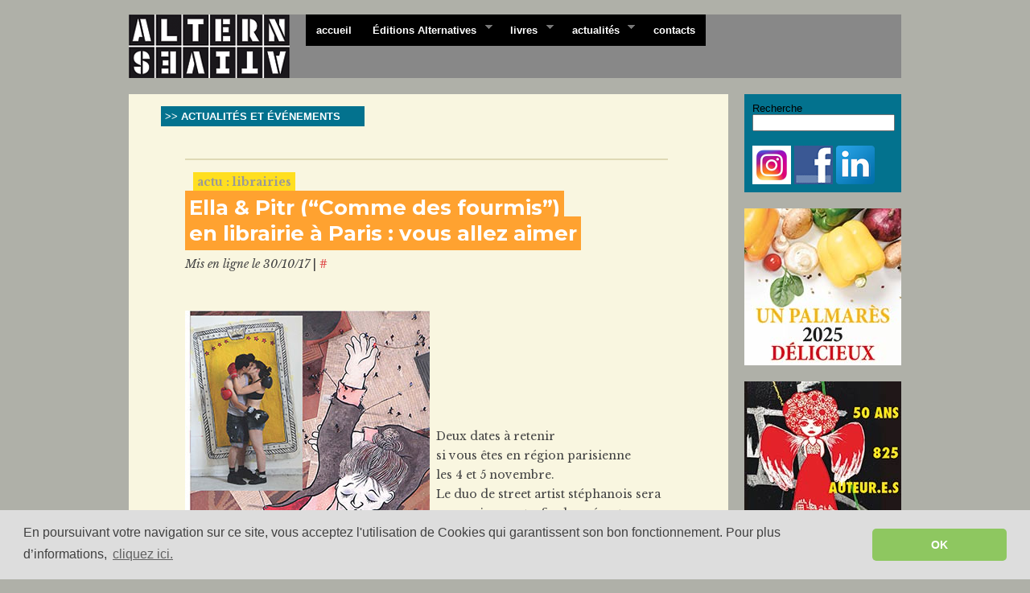

--- FILE ---
content_type: text/html
request_url: https://www.editionsalternatives.com/site.php?type=N&id=1138
body_size: 4442
content:
<!DOCTYPE html PUBLIC "-//W3C//DTD XHTML 1.0 Strict//EN" "https://www.w3.org/TR/xhtml1/DTD/xhtml1-strict.dtd">
<html xmlns="https://www.w3.org/1999/xhtml">

	<head>
		<meta http-equiv="Content-Type" content="text/html; charset=ISO-8859-1" />
		<title></title>
		
				
		<link href='https://fonts.googleapis.com/css?family=Montserrat:400,700' rel='stylesheet' type='text/css'>
		<link href='https://fonts.googleapis.com/css?family=Libre+Baskerville:400,400italic,700' rel='stylesheet' type='text/css'>
		
		<link rel="stylesheet" type="text/css" media="screen" href="https://www.editionsalternatives.com/tournant/css/superfish.css" />
		<link rel="stylesheet" type="text/css" media="screen" href="https://www.editionsalternatives.com/tournant/css/superfish-navbar.css" />
		<link rel="stylesheet" type="text/css" media="screen" href="https://www.editionsalternatives.com/peaux/alternatives2009/css/alt202505a.css" />
		<link rel="stylesheet" type="text/css" href="https://www.editionsalternatives.com/js/jquery/fancybox/jquery.fancybox-1.3.4.css" media="screen" />
				<script type="text/javascript" src="https://www.editionsalternatives.com/js/jquery/jquery-1.5.2.min.js"></script>
		<script type="text/javascript" src="https://www.editionsalternatives.com/js/jquery/hoverIntent.js"></script>
		<script type="text/javascript" src="https://www.editionsalternatives.com/js/jquery/superfish.js"></script>
				<script type="text/javascript" src="https://www.editionsalternatives.com/js/jquery/fancybox/jquery.fancybox-1.3.4.pack.js"></script>		
		<link rel="icon" href="/favicon.png" type="image/png" />
		<link rel="shortcut icon" href="/favicon.ico" />
		<link rel="alternate" type="application/rss+xml" title="Editions Alternatives - RSS" href="https://www.editionsalternatives.com/rss/" />
		
		<script type="text/javascript">
		// <![CDATA[

		// initialise plugins
	    $(document).ready(function(){ 
	    
	    	// Ouverture dans une nouvelle fenêtre
			$('a.new-window').click(function(){
				window.open(this.href);
				return false;
			});
			
			// Ouverture dans une nouvelle fenêtre
			$('a.urlexterne').click(function(){
				window.open(this.href);
				return false;
			});
	    
			// Annonce plus - vision du contenu au passage sur le titre
			$("#credits span").hide();
			$("#credits em").hide();
			$("#credits strong").toggle(
				function(){
					$("#credits span").slideDown(500);
				},
				function(){
					$("#credits span").slideUp(500);
			});

			
	    	// Menu SuperFish
	        $("ul.sf-menu").superfish({ 
	            pathClass:  'current' 
	        }); 
	        	        
	        			
			
		});
	    
		// ]]>
		</script>

		<script type="text/javascript" src="swfobject.js"></script>
		
				
		
		<!-- https://cookieconsent.insites.com/ -->
		<!-- https://www.cookiechoices.org -->
		<link rel="stylesheet" type="text/css" href="//cdnjs.cloudflare.com/ajax/libs/cookieconsent2/3.1.0/cookieconsent.min.css" />
		<script src="//cdnjs.cloudflare.com/ajax/libs/cookieconsent2/3.1.0/cookieconsent.min.js"></script>
		<script>
		window.addEventListener("load", function(){
		window.cookieconsent.initialise({
		  "palette": {
			"popup": {
			  "background": "#dddddd",
			  "text": "#404040"
			},
			"button": {
				"background": "#8ec760",
				"text": "#ffffff"
			}
		  },
		  "theme": "classic",
		  "content": {
			"message": " En poursuivant votre navigation sur ce site, vous acceptez l'utilisation de Cookies qui garantissent son bon fonctionnement. Pour plus d’informations, ",  
			"dismiss": "OK",
			"link": "cliquez ici.",
			"href": "https://www.editionsalternatives.com/site.php?type=P&id=2085"
		}
		})});
		</script>
		
		
	</head>

<!-- Page Modele :  -->
<!-- ################################################### -->
	
	<body>
		<div id="main">


		<div id="header">
		
			<div id="headerimg">
				<h1><a href="https://www.editionsalternatives.com/" title="Editions Alternatives"><span>Editions Alternatives</span></a></h1>
			</div>
		
			<div id="menu">
				<ul class="sf-menu sf-navbar">
				
					<li>
						<a href="https://www.editionsalternatives.com/">accueil</a>
					</li>	
					<li>
						<a href="https://www.editionsalternatives.com/site.php?type=P&amp;id=13">Éditions Alternatives</a>
						<ul>
							<li><a href="https://www.editionsalternatives.com/site.php?type=P&amp;id=13">pr&eacute;sentation</a></li>
							<li><a href="https://www.editionsalternatives.com/site.php?type=P&amp;id=319">la petite histoire</a></li>
							<li><a href="https://www.editionsalternatives.com/site.php?type=P&amp;id=16">international rights</a></li>
							<li><a href="https://www.editionsalternatives.com/site.php?type=P&amp;id=5">mentions légales</a></li>
						</ul>
					</li>
					<li>
						<a href="https://www.editionsalternatives.com/site.php?type=P&amp;id=8">livres</a>
						<ul>
							<li><a href="https://www.editionsalternatives.com/site.php?type=P&amp;id=10">nouveaut&eacute;s</a></li>
							<li><a href="https://www.editionsalternatives.com/site.php?type=P&amp;id=11">à paraître</a></li>						
							<li><a href="https://www.editionsalternatives.com/site.php?type=P&amp;id=12">th&eacute;matiques</a></li>
							<li><a href="https://www.editionsalternatives.com/site.php?type=P&amp;id=8">index des titres</a></li>
							<li><a href="https://www.editionsalternatives.com/site.php?type=P&amp;id=1240">archives</a></li>
							<li><a href="https://www.editionsalternatives.com/site.php?type=P&amp;id=9">auteurs</a></li>								
						</ul>
					</li>								
					<li>
						<a href="https://www.editionsalternatives.com/site.php?type=N">actualités</a>
						<ul>
							<li><a href="https://www.editionsalternatives.com/site.php?type=N">toutes</a></li>
							<li><a href="https://www.editionsalternatives.com/site.php?type=N&amp;stype=1">auteurs</a></li>
							<li><a href="https://www.editionsalternatives.com/site.php?type=N&amp;stype=6">librairies</a></li>
							<li><a href="https://www.editionsalternatives.com/site.php?type=N&amp;stype=2">presse</a></li>
							<li><a href="https://www.editionsalternatives.com/site.php?type=N&amp;stype=3">t&eacute;l&eacute;vision / radio</a></li>
							<li><a href="https://www.editionsalternatives.com/site.php?type=N&amp;stype=4">web</a></li>
							<li><a href="https://www.editionsalternatives.com/site.php?type=N&amp;stype=5">divers</a></li>
						</ul>
					</li>			
					<li>
						<a href="https://www.editionsalternatives.com/site.php?type=P&amp;id=15">contacts</a>
					</li>	
				</ul>
				
			</div>

			<div class="clear"></div>
		
		</div>
		
			
			<div id="centre">


							<div id="principal">
			


<div id="bigwhite">


<!-- Centre rubrique page -->

<a href="site.php?type=N" class="rubrique">&gt;&gt; ACTUALITÉS ET ÉVÉNEMENTS</a><br />
&nbsp;<br />


<div id="lesnews">

<span class="pa_titre"><b>
&nbsp;</b><br /></span>

&nbsp;<br />


<!-- #EFD1D1 -->


<!-- NEWS -->

<div class="postun news1138"><span class="type">actu : librairies</span><br /><h2><span><a href="site.php?type=N&amp;id=1138" class="news_titre">Ella & Pitr (“Comme des fourmis”) </span><br /><span>
en librairie à Paris : vous allez aimer</a></span></h2><span class="news_navig"><em>Mis en ligne le 30/10/17</em> | <a href="site.php?type=N&amp;id=1138" alt="permalien" title="permalien"> # </a> </span><br />&nbsp;<br /><span class="news_texte"><p><img src="images/2524.jpg" width="304" height="700" alt="Ella &amp; Pitr Flamarion Centre et 104" class="alignleft" /></p>
<p>&nbsp;</p>
<p>&nbsp;</p>
<p>&nbsp;</p>
<p>&nbsp;</p>
<p>Deux dates &agrave; retenir <br />si vous &ecirc;tes en r&eacute;gion parisienne<br /> les 4 et 5 novembre.<br /> Le duo de street artist st&eacute;phanois sera <br />successivement, afin de pr&eacute;senter <br /><strong><em><a href="site.php?type=P&amp;id=1959">Ella &amp; Pitr - Comme des fourmis</a> </em></strong>:</p>
<p style="margin: 0px; line-height: normal; font-family: Verdana;"><span style="letter-spacing: 0.0px;"><strong>&ndash; &agrave; la <a href="https://www.librairieflammarion.fr/rencontres/13035/" class="urlexterne" rel="external" >librairie Flammarion Centre</a><br /> Centre Georges Pompidou <br />75004 Paris&nbsp;<br /> le samedi 4 novembre <br />&agrave; partir de 18:00&nbsp;</strong></span></p>
<p style="margin: 0px; line-height: normal; font-family: Verdana;"><span style="letter-spacing: 0.0px;"><strong>&nbsp;</strong></span></p>
<div id="_mcePaste" style="position: absolute; left: -10000px; top: 0px; width: 1px; height: 1px; overflow: hidden;">104 rue d'Aubervilliers / 5 rue Curial</div>
<div id="_mcePaste" style="position: absolute; left: -10000px; top: 0px; width: 1px; height: 1px; overflow: hidden;">75019 &nbsp;Paris</div>
<p><strong><span style="font-family: Verdana;">&ndash; au <a href="https://www.lemerlemoqueur.fr" class="urlexterne" rel="external" >Merle moqueur</a><br /></span>Librairie du 104<br />104 rue d'Aubervilliers <br />/ 5 rue Curial 75019 &nbsp;Paris</strong><br />&nbsp;<span style="font-family: Verdana; font-weight: bold;">le dimanche 5 novembre <br />&agrave; partir de 16:00</span></p>
<p>&nbsp;</p>
<p>&nbsp;</p>
<p>&nbsp;</p></span><br /></div>






	

	<div class="archives">
		<b>archives 
				:</b><br />
		&gt; 2026 : <a href="site.php?type=N&amp;mois=2026-01" ><b>janv.</b></a><br />&gt; 2025 : <a href="site.php?type=N&amp;mois=2025-12" ><b>déc.</b></a> - <a href="site.php?type=N&amp;mois=2025-11" ><b>nov.</b></a> - <a href="site.php?type=N&amp;mois=2025-10" ><b>oct.</b></a> - <a href="site.php?type=N&amp;mois=2025-09" ><b>sept.</b></a> - <a href="site.php?type=N&amp;mois=2025-08" ><b>août</b></a> - <a href="site.php?type=N&amp;mois=2025-07" ><b>juil.</b></a> - <a href="site.php?type=N&amp;mois=2025-06" ><b>juin</b></a> - <a href="site.php?type=N&amp;mois=2025-05" ><b>mai</b></a> - <a href="site.php?type=N&amp;mois=2025-04" ><b>avril</b></a> - <a href="site.php?type=N&amp;mois=2025-03" ><b>mars</b></a> - <a href="site.php?type=N&amp;mois=2025-02" ><b>fév.</b></a> - <a href="site.php?type=N&amp;mois=2025-01" ><b>janv.</b></a><br />&gt; 2024 : <a href="site.php?type=N&amp;mois=2024-12" ><b>déc.</b></a> - <a href="site.php?type=N&amp;mois=2024-11" ><b>nov.</b></a> - <a href="site.php?type=N&amp;mois=2024-10" ><b>oct.</b></a> - <a href="site.php?type=N&amp;mois=2024-09" ><b>sept.</b></a> - <a href="site.php?type=N&amp;mois=2024-08" ><b>août</b></a> - <a href="site.php?type=N&amp;mois=2024-07" ><b>juil.</b></a> - <a href="site.php?type=N&amp;mois=2024-06" ><b>juin</b></a> - <a href="site.php?type=N&amp;mois=2024-05" ><b>mai</b></a> - <a href="site.php?type=N&amp;mois=2024-04" ><b>avril</b></a> - <a href="site.php?type=N&amp;mois=2024-03" ><b>mars</b></a> - <a href="site.php?type=N&amp;mois=2024-02" ><b>fév.</b></a> - <a href="site.php?type=N&amp;mois=2024-01" ><b>janv.</b></a><br />&gt; 2023 : <a href="site.php?type=N&amp;mois=2023-12" ><b>déc.</b></a> - <a href="site.php?type=N&amp;mois=2023-11" ><b>nov.</b></a> - <a href="site.php?type=N&amp;mois=2023-10" ><b>oct.</b></a> - <a href="site.php?type=N&amp;mois=2023-09" ><b>sept.</b></a> - <a href="site.php?type=N&amp;mois=2023-08" ><b>août</b></a> - <a href="site.php?type=N&amp;mois=2023-07" ><b>juil.</b></a> - <a href="site.php?type=N&amp;mois=2023-06" ><b>juin</b></a> - <a href="site.php?type=N&amp;mois=2023-05" ><b>mai</b></a> - <a href="site.php?type=N&amp;mois=2023-04" ><b>avril</b></a> - <a href="site.php?type=N&amp;mois=2023-03" ><b>mars</b></a> - <a href="site.php?type=N&amp;mois=2023-02" ><b>fév.</b></a> - <a href="site.php?type=N&amp;mois=2023-01" ><b>janv.</b></a><br />&gt; 2022 : <a href="site.php?type=N&amp;mois=2022-12" ><b>déc.</b></a> - <a href="site.php?type=N&amp;mois=2022-11" ><b>nov.</b></a> - <a href="site.php?type=N&amp;mois=2022-10" ><b>oct.</b></a> - <a href="site.php?type=N&amp;mois=2022-09" ><b>sept.</b></a> - <a href="site.php?type=N&amp;mois=2022-08" ><b>août</b></a> - <a href="site.php?type=N&amp;mois=2022-07" ><b>juil.</b></a> - <a href="site.php?type=N&amp;mois=2022-06" ><b>juin</b></a> - <a href="site.php?type=N&amp;mois=2022-05" ><b>mai</b></a> - <a href="site.php?type=N&amp;mois=2022-04" ><b>avril</b></a> - <a href="site.php?type=N&amp;mois=2022-03" ><b>mars</b></a> - <a href="site.php?type=N&amp;mois=2022-02" ><b>fév.</b></a> - <a href="site.php?type=N&amp;mois=2022-01" ><b>janv.</b></a><br />        > <a href="https://www.editionsalternatives.com/site.php?type=N&amp;id=1"><strong>Les archives depuis 2016</strong></a><br />		
			</div>	

</div>


</div>


				</div>
			
				
								
				<div id="sidebar">
				
					<div id="side_utilitaires">
					<form method="post" action="site.php?type=R&amp;id=0" id="form_recherche">
					<p>
					Recherche<br />
					<input name="recherche" type="text" class="search" value=""></input><br />
					<!-- input name="ok" type="image" src="https://www.editionsalternatives.com/peaux/horscircuits/images/ok.gif"></input><br / -->
					</p>
					</form>
					<br />
					<a href="https://www.instagram.com/editionsalternatives/" class="new-window"><img src="./peaux/alternatives2009/images/social/instagram2016_48.png" class="social_call" alt="Les Editions Alternatives sur Instagram" title="Les Editions Alternatives sur Instagram" /></a>
					<a href="https://www.facebook.com/alternatives.editions" class="new-window"><img src="./peaux/alternatives2009/images/social/facebook_48.gif" class="social_call" alt="Notre page Facebook" title="Notre page Facebook" /></a>
					<a href="https://www.linkedin.com/company/editions-alternatives/" class="new-window"><img src="./peaux/alternatives2009/images/social/linkedin_48.png" class="social_call" alt="Suivez nous sur LinkedIn" title="Suivez nous sur LinkedIn" /></a><br />
					</div>
 								
					<div id="side_appel1">
					<a href="https://www.editionsalternatives.com/site.php?type=N&id=2000" class="urlexterne" rel="external" ><img src="images/4331.jpg" width="195" height="195" alt="" /></a>
					</div>
				
					<div id="side_appel2">
					<a href="https://www.editionsalternatives.com/site.php?type=N&id=1995" class="urlexterne" rel="external" ><img src="images/4314.jpg" width="195" height="196" alt="Cabochon 50/825" /></a>		
					</div>				
					
					<div id="side_nouveautes">
					
										
					<h4>TOP TEN DE NOS MEILLEURES VENTES 
DE DÉCEMBRE EN LIBRAIRIE 
</h4><ul>
<li><a href="site.php?type=P&amp;id=2368"><img src="./peaux/alternatives2009/images/top10_01" alt="(1)" /> À l’école de la fermentation</a></li>
<li><a href="site.php?type=P&amp;id=2383"><img src="./peaux/alternatives2009/images/top10_02" alt="(2)" /> Rues parisiennes</a></li>
<li><a href="site.php?type=P&amp;id=2369"><img src="./peaux/alternatives2009/images/top10_03" alt="(3)" /> Mes recettes IG bas <br />
avec 5 ingrédients max !</a></li>
<li><a href="site.php?type=P&amp;id=2263"><img src="./peaux/alternatives2009/images/top10_04" alt="(4)" /> Anthologie du street art</a></li>
<li><a href="site.php?type=P&amp;id=2171"><img src="./peaux/alternatives2009/images/top10_05" alt="(5)" /> Levain</a></li>
<li><a href="site.php?type=P&amp;id=2346"><img src="./peaux/alternatives2009/images/top10_06" alt="(6)" /> Mes super pains au levain</a></li>
<li><a href="site.php?type=P&amp;id=1006"><img src="./peaux/alternatives2009/images/top10_07" alt="(7)" /> Guerre et Spray</a></li>
<li><a href="site.php?type=P&amp;id=2371"><img src="./peaux/alternatives2009/images/top10_08" alt="(8)" /> Art du minuscule (L')</a></li>
<li><a href="site.php?type=P&amp;id=2290"><img src="./peaux/alternatives2009/images/top10_09" alt="(9)" /> Tour des matériaux d'une maison écologique (Le)</a></li>
<li><a href="site.php?type=P&amp;id=2341"><img src="./peaux/alternatives2009/images/top10_10" alt="(10)" /> Ma pâtisserie sans gluten <br />
ni lactose</a></li>
</ul>					
					
					</div>
					
					
					
				</div>
				
								
				<div class="clear"></div>

				
			</div>
			
			
			
			<div id="bas">
			
				<div class="col first">
					<h4><a href="https://www.editionsalternatives.com/site.php">Éditions Alternatives</a></h4>
					<ul>
						<li><a href="https://www.editionsalternatives.com/site.php?type=P&amp;id=15"><strong>contact</strong></a></li>
						<!-- li><a href="https://editionsalternatives.com/catalogue/2012/" class="urlexterne"><strong>catalogue 2012</strong></a></li -->
						
						<li><a href="https://www.editionsalternatives.com/site.php?type=P&amp;id=13">pr&eacute;sentation</a></li>
						<li><a href="https://www.editionsalternatives.com/site.php?type=P&amp;id=319">la petite histoire</a></li>
						<!-- li><a href="https://www.editionsalternatives.com/site.php?type=P&amp;id=319">foreign rights</a></li-->
						<li><a href="https://www.editionsalternatives.com/site.php?type=P&amp;id=16">international rights</a></li>  
						<li><a href="https://www.editionsalternatives.com/site.php?type=P&amp;id=5">mentions légales</a></li>
					</ul>
				</div>
			  
				<div class="col">
					<h4><a href="https://www.editionsalternatives.com/site.php?type=P&amp;id=8">livres</a></h4>
					<ul>
						<li><a href="https://www.editionsalternatives.com/site.php?type=P&amp;id=10">nouveautes</a></li>
						<li><a href="https://www.editionsalternatives.com/site.php?type=P&amp;id=11">à paraître</a></li>						
						<li><a href="https://www.editionsalternatives.com/site.php?type=P&amp;id=12">th&eacute;matiques</a></li>
						<li><a href="https://www.editionsalternatives.com/site.php?type=P&amp;id=8">index des titres</a></li>
						<li><a href="https://www.editionsalternatives.com/site.php?type=P&amp;id=1240">archives des titres</a></li>
						<li><a href="https://www.editionsalternatives.com/site.php?type=P&amp;id=491">nos parutions depuis 1975</a></li>
						<li><a href="https://www.editionsalternatives.com/site.php?type=P&amp;id=9">auteurs</a></li>							
					</ul>
				</div>
				
				<div class="col">
					<h4><a href="https://www.editionsalternatives.com/site.php?type=N">actualités</a></h4>
					<ul>
						<li><a href="https://www.editionsalternatives.com/site.php?type=N&amp;stype=1">auteurs</a></li>
						<li><a href="https://www.editionsalternatives.com/site.php?type=N&amp;stype=2">presse</a></li>
						<li><a href="https://www.editionsalternatives.com/site.php?type=N&amp;stype=3">t&eacute;l&eacute;vision / radio</a></li>
						<li><a href="https://www.editionsalternatives.com/site.php?type=N&amp;stype=4">web</a></li>
						<li><a href="https://www.editionsalternatives.com/site.php?type=N&amp;stype=5">divers</a></li>
					</ul>
				</div>	
										
				<div class="col">
					<h4>plus</h4>
					<ul>
						<li><a href="https://www.editionsalternatives.com/site.php?type=P&amp;id=334">recherche</a></li>
						<li><a href="https://www.instagram.com/editionsalternatives/" class="new-window">instagram</a></li>
						<li><a href="https://www.facebook.com/alternatives.editions" class="new-window">facebook</a></li>
						<li><a href="https://www.linkedin.com/company/editions-alternatives/" class="new-window">linkedin</a></li>
						<li><a href="https://www.editionsalternatives.com/rss/" class="new-window">flux RSS</a></li>
					</ul>
				</div>	
				
				<div class="clear"></div>
			
			</div>
			
			<div id="credits">
				<span><b><a href="https://www.omer.mobi/" class="urlexterne">Omer Pesquer / conception + design + réalisation Web</a></b><br />
				<i>( proposition graphique initiale : <a href="https://www.i-c-i.net/" class="urlexterne">Jean-Jacques Tachdjian</a> )</i><br /></span>
				<strong>WWW credits</strong><br /> 
			</div>
			
		</div>
		
		
		
<script type="text/javascript">
var gaJsHost = (("https:" == document.location.protocol) ? "https://ssl." : "https://www.");
document.write(unescape("%3Cscript src='" + gaJsHost + "google-analytics.com/ga.js' type='text/javascript'%3E%3C/script%3E"));
</script>
<script type="text/javascript">
try {
var pageTracker = _gat._getTracker("UA-10805335-1");
pageTracker._trackPageview();
} catch(err) {}</script>
	
	
	</body>
	
</html>

